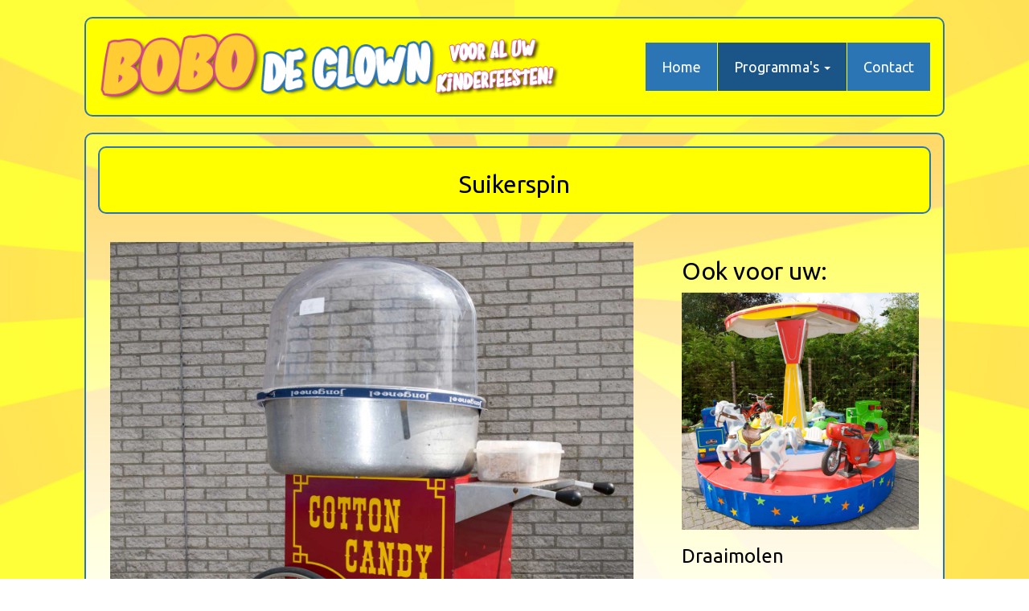

--- FILE ---
content_type: text/html; charset=UTF-8
request_url: https://www.bobodeclown.nl/pages/programmas/suikerspin.php
body_size: 2156
content:
<!DOCTYPE HTML>
<html>
<head>
	<meta charset="utf-8">
	<title>Suikerspin</title>
	<meta http-equiv="Content-Type" content="text/html; charset=utf-8" />
	<meta name="description" content="" />
	<meta name="keywords" content="" />
	<meta name="language" content="nl" />
	<meta name="robots" content="index,follow" />
	<meta name="author" content=" mm5" />
	<meta name="viewport" content="width=device-width, initial-scale=1.0">
	<link href="https://www.bobodeclown.nl/templates/bt/css/magic-bootstrap.css" rel="stylesheet" media="screen">
	<link href="https://www.bobodeclown.nl/templates/bt/css/custom.css" rel="stylesheet" media="screen">

	<script type="text/javascript" src="https://ajax.googleapis.com/ajax/libs/jquery/1.8/jquery.min.js"></script>
    <script src="https://www.bobodeclown.nl/templates/bt/js/jquery.easing.1.3.js"></script>
    <script src="https://www.bobodeclown.nl/templates/bt/js/bootstrap.min.js"></script>
	<!--[if lte IE 9]>
		<script src="https://www.bobodeclown.nl/templates/bt/js/ie-bootstrap-carousel.min.js"></script>
    <![endif]-->
    <!-- HTML5 shim and Respond.js IE8 support of HTML5 elements and media queries -->
	<!--[if lt IE 9]>
		<script src="https://www.bobodeclown.nl/templates/bt/js/html5shiv.js"></script>
		<script src="https://www.bobodeclown.nl/templates/bt/js/respond.min.js"></script>
    <![endif]-->
	<script>
	$(document).ready(function() {
		$('.carousel').carousel({
			interval: 7500
		})
	});
	</script>
		<link rel="stylesheet" type="text/css" href="https://www.bobodeclown.nl/modules/socialbaker/frontend.css?t=1485530840 media="screen" />

	<script src="https://www.bobodeclown.nl/modules/socialbaker/frontend.js?t=1485530752" type="text/javascript" ></script>

	<script src="https://www.bobodeclown.nl/modules/output_filter/js/mdcr.js" type="text/javascript"></script>
</head>
<body>
	<div class="container">
		<div class="col-xs-4 col-sm-4 col-md-10 topleft"> 
			<div class="flags">
			
		</div>
		</div>
		<div class="col-xs-4 col-sm-4 col-md-1 topcenter"> 	
		</div>
		<div class="col-xs-4 col-sm-4 col-md-1 topright"> 
		</div>
	</div>
	
	<div class="container">
		<div class="navbar navbar-default">
			<div class="navbar-header">
				<button type="button" class="navbar-toggle" data-toggle="collapse" data-target=".navbar-collapse">
					<span class="icon-bar"></span>
					<span class="icon-bar"></span>
					<span class="icon-bar"></span>
				</button>
				<a class="navbar-brand" href="/"><img src="https://www.bobodeclown.nl/templates/bt/images/logo.png" alt="" /></a>
			</div>
			<div class="navbar-collapse collapse">
				
 <ul class="nav navbar-nav navbar-right">
    <li class="">


<a href="https://www.bobodeclown.nl">Home</a>    </li>
    <li class="active dropdown">
<a href="https://www.bobodeclown.nl/pages/programmas.php" class="dropdown-toggle" data-toggle="dropdown">Programma's <b class="caret"></b></a>


     <ul class="dropdown-menu ">
        <li class="">


<a href="https://www.bobodeclown.nl/pages/programmas/bobo-de-clown.php">Bobo de Clown</a>        </li>
        <li class="">


<a href="https://www.bobodeclown.nl/pages/programmas/draaimolen-huren.php">Draaimolen huren</a>        </li>
        <li class="">


<a href="https://www.bobodeclown.nl/pages/programmas/springkussens.php">Springkussens</a>        </li>
        <li class="">


<a href="https://www.bobodeclown.nl/pages/programmas/poppenkast.php">Poppenkast</a>        </li>
        <li class="">


<a href="https://www.bobodeclown.nl/pages/programmas/partyschmink.php">Partyschmink</a>        </li>
        <li class="">


<a href="https://www.bobodeclown.nl/pages/programmas/ballonmodelleren.php">Ballonmodelleren</a>        </li>
        <li class="active ">


<a href="https://www.bobodeclown.nl/pages/programmas/suikerspin.php">Suikerspin</a>        </li>
        <li class="">


<a href="https://www.bobodeclown.nl/pages/programmas/poffertjeskraam-huren.php">Poffertjeskraam huren</a>        </li>
     </ul>
    </li>
    <li class="">


<a href="https://www.bobodeclown.nl/pages/contact.php">Contact</a>    </li>
 </ul>

			</div>
        </div>
	</div>
		
<div class="container">	
<div class="body">	
		<div class="container">
		<div class="col-xs-12 col-sm-12 col-md-12 jumbotron">
			<h1 style="text-align: center;">Suikerspin</h1>
		</div>
	</div>
		
	<div class="container">
		<div class="row">
							<div class="mm col-xs-12 col-sm-6 col-md-8"><div class="white"><p>
<img alt="suikerspin huren" class="img-responsive" longdesc="suikerspin huren" src="https://www.bobodeclown.nl/media/jpg2018/suikerspin-huren.jpg" /></p>

<p>&nbsp;</p>

<p>Een lekkernij voor groot en klein zijn natuurlijk de suikerspinnen van BoBo. Niet alleen als onderdeel van het in gehuurde programma kunnen de suikerspinnen genuttigd worden, maar ook los kan de suikerspin machine gehuurd worden.</p>

<p>&nbsp;</p>
</div></div>
			<div class="rr col-xs-12 col-sm-6 col-md-4"><div class="white"><p><h2>Ook voor uw:</h2>

<p>
<img alt="Draaimolen huren Den Haag" class="img-responsive" longdesc="Draaimolen huren Den Haag" src="https://www.bobodeclown.nl/media/jpg2018/Draaimolen-huren-Den-Haag.jpg" /></p>

<h3>Draaimolen</h3>

<h3>
<img alt="Poffertjes Poffertjeskraam Den Haag huren" class="img-responsive" longdesc="Poffertjes Poffertjeskraam Den Haag huren" src="https://www.bobodeclown.nl/media/jpg2018/Poffertjes-Poffertjeskraam-Den-Haag-huren.jpg" /></h3>

<h3>Poffertjes</h3>

<p>
<img alt="Ook voor Sinterklaas,
 Kerstmis,
 Pasen,
 Valentijnsdag,
 Koningsdag,kunnen wij alle kinderentertainment verzorgen!" height="138" src="https://www.bobodeclown.nl/media/seizoen/mijter.png" width="150" /></p>

<p>Ook voor Sinterklaas, Kerstmis, Pasen, Valentijnsdag, Koningsdag, kunnen wij alle kinderentertainment verzorgen!</p>
</p>
</div></div>
				</div>
	</div>
  	</div>
</div>
<div class="footer">
			<div class="row">
        	<div class="container">
			<div class="ll col-xs-12 col-sm-5 col-md-5">
				<h3>Volg ons op social media</h3>
				<div class="followwrapper"><div class="followbaker"><a target="_blank" class="follow facebook" title="Follow us on Facebook" href="https://www.facebook.com/"><img class="followicon" src="https://www.bobodeclown.nl/modules/socialbaker/images/facebook.png" alt="Follow us on Facebook" /></a></div>
<div class="followbaker"><a target="_blank" class="follow googleplus" title="Follow us on Google" href="https://plus.google.com/"><img class="followicon" src="https://www.bobodeclown.nl/modules/socialbaker/images/googleplus.png" alt="Follow us on Google" /></a></div>
<div class="followbaker"><a target="_blank" class="follow youtube" title="YouTube" href="http://youtube.com/user/"><img class="followicon" src="https://www.bobodeclown.nl/modules/socialbaker/images/youtube.png" alt="YouTube" /></a></div>
</div>			</div>
			<div class="mm col-xs-12 col-sm-2 col-md-2">
			</div>
			<div class="rr col-xs-12 col-sm-5 col-md-5">
				<h3>Deel deze pagina op social media</h3>
				<div class="socialwrapper"><div class="socialbaker"><a class="share facebook" title="Facebook" href="https://www.facebook.com/sharer/sharer.php?u=http%3A%2F%2Fwww.bobodeclown.nl%2Fpages%2Fprogrammas%2Fsuikerspin.php"><img class="shareicon" src="https://www.bobodeclown.nl/modules/socialbaker/images/facebook.png" alt="Facebook" /></a></div>
<div class="socialbaker"><a class="share googleplus" title="GooglePlus" href="https://plus.google.com/share?url=http%3A%2F%2Fwww.bobodeclown.nl%2Fpages%2Fprogrammas%2Fsuikerspin.php"><img class="shareicon" src="https://www.bobodeclown.nl/modules/socialbaker/images/googleplus.png" alt="GooglePlus" /></a></div>
</div>			</div>
		</div>
		<div class="row">
        <div class="container">
			<div class="col-xs-12 col-sm-12 col-md-12">
				<hr/>
				|  <span><a href="https://www.bobodeclown.nl" target="_top" title="">Home</a></span> | <span><a href="https://www.bobodeclown.nl/pages/programmas.php" target="_top" title="">Programma's</a></span> | <span><a href="https://www.bobodeclown.nl/pages/contact.php" target="_top" title="">Contact</a></span> |				<hr/>		
				                <a href="https://www.bobodeclown.nl/pages/programmas/bobo-de-clown.php" target="_top" title="">Bobo de Clown</a> | <a href="https://www.bobodeclown.nl/pages/programmas/draaimolen-huren.php" target="_top" title="">Draaimolen huren</a> | <a href="https://www.bobodeclown.nl/pages/programmas/springkussens.php" target="_top" title="">Springkussens</a> | <a href="https://www.bobodeclown.nl/pages/programmas/poppenkast.php" target="_top" title="">Poppenkast</a> | <a href="https://www.bobodeclown.nl/pages/programmas/partyschmink.php" target="_top" title="">Partyschmink</a> | <a href="https://www.bobodeclown.nl/pages/programmas/ballonmodelleren.php" target="_top" title="">Ballonmodelleren</a> | <a href="https://www.bobodeclown.nl/pages/programmas/suikerspin.php" target="_top" title="">Suikerspin</a> | <a href="https://www.bobodeclown.nl/pages/programmas/poffertjeskraam-huren.php" target="_top" title="">Poffertjeskraam huren</a> | 				<br/>
				<br/>
				design by <a href="http://www.mm5.nl" target="_blank">mm5.nl</a>
			</div>
		</div>
</body>
</html>

--- FILE ---
content_type: text/css
request_url: https://www.bobodeclown.nl/templates/bt/css/custom.css
body_size: 1680
content:

body {
	background: url('../images/background.jpg') no-repeat center center fixed;
	-webkit-background-size: cover;
	-moz-background-size: cover;
	-o-background-size: cover;
	background-size: cover;
	padding-top: 20px;
}

.container {
	max-width: 1100px;
}
img { 
	max-width: 100%; 
}
.ll img, 
.mm img, 
.rr img {
  
}

a.button  {
	background: none repeat scroll 0 0 #07518e;
	bottom: 33px;
	color: #FFFFFF;
	display: block;
	position: relative;
	right: 33px;
	text-decoration: none;
	float: right;
	margin-top: 10px;
	padding-top: 5px;
	padding-right: 10px;
	padding-bottom: 5px;
	padding-left: 10px;
}
.content {
	background: #fff;
}
.navbar-brand { 
	ndisplay: none;
}
.navbar-brand  img { 
	max-width: 100%;
	max-height: 90px;
}
.navbar{
	border: 0 none;
	box-shadow: none;
	border-radius: 0;
}
.navbar-default {
	background-position: 0 0;
	background-color: #FFFF00;
	border: 2px solid #2c75b4;
	border-radius: 10px;
}
.navbar-collapse {
	padding-left: 0;
	margin-top: 30px;	
}
.navbar-collapse .navbar-nav.navbar-right:last-child {
	margin: 0;
}
.navbar-nav > li > a {
    padding: 20px 20px;
	font-size: 18px;
	font-weight: normal;
}


.navbar-nav > li > a .glyphicon {
	font-size: 21px;
	font-weight: normal;
	
}
.navbar-default .navbar-nav > li > a {
	color: #FFF;
	background-color: #2c75b4;
	margin-right: 1px;
}
.navbar-default .navbar-nav > .active > a,
.navbar-default .navbar-nav > .active > a:hover,
.navbar-default .navbar-nav > .active > a:focus {
	color: #fff;
	background-color: #1b5486;
}

.dropdown-menu > li > a:hover {
    background-color: #2c75b4;
    color: #FFFFFF;
}

.dropdown-menu > .active > a, .dropdown-menu > .active > a:hover, .dropdown-menu > .active > a:focus {
    background-color: #2c75b4;
    color: #FFFFFF;
    outline: 0 none;
    text-decoration: none;
}
.navbar-default .navbar-nav > a .caret {
    border-bottom-color: #1b5486;
    border-top-color: #ef8201;
}
.navbar-default .navbar-nav > li > a:hover,
.navbar-default .navbar-nav > li > a:focus {
  color: #ffffff;
  background-color: #1b5486;
}
a {
	color: #2c75b4;
	text-decoration: none;
}
a:hover,
a:focus {
	color: #2c75b4;
	text-decoration: underline;
}

@media (min-width: 768px) {
	html {width:100%; overflow-y: scroll;}
	ul.nav li.dropdown:hover > ul.dropdown-menu {
		display: block;    
	}
	.navbar-brand { 
		display: block;
	}
	
}
.header { max-height: 500px; overflow: hidden;  }

a.carousel-control:focus {
	outline: none;
}

.logo {
}

.logo img {
    background: none repeat scroll 0 0 #FFFFFF;
    max-width: 15%;
    opacity: .95;
    position: absolute;
    right: 20px;
    bottom: 5px;
    z-index: 999;
}
.carousel-caption {
    padding-bottom: 0px;
	left: 10%;
	right: 10%;
	text-align: left;
}
.container .jumbotron {
    background: none repeat scroll 0 0 #FFFF00;
    color: #000;
    font-size: 16px;
    padding: 10px 20px 10px;
	border: 2px solid #2c75b4;
	border-radius: 10px;
}
h1.pagetitle {
	font-size: 20px;
	padding: 10px 0;
}

.dropdown-menu::after {
  position: absolute;
  top: -6px;
  left: 20px;
  display: inline-block;
  border-right: 4px solid transparent;
  border-bottom: 4px solid #07518e;
  border-left: 4px solid transparent;
  content: '';
}
.navbar-right .dropdown-menu::after {
    border-bottom: 4px solid #fff;
    border-left: 4px solid transparent;
    border-right: 4px solid transparent;
    content: "";
    display: inline-block;
    left: auto;
    position: absolute;
    right: 19px;
    top: -5px;
}
.active .dropdown-menu::after {
    border-bottom: 4px solid #fff;
}
.carousel {
	margin-bottom: 20px;
}
.carousel img {
	width: 100%;
}
.white {
	padding: 5px 15px ;
}
.whiteblock {
	background: #fff;
	padding: 10px;
	margin-bottom: 20px;
}
.whitefoot {
	background: #fff;
	padding: 20px 0px 0;
}
.whitefoot:before, .whitefoot:after {
    content: " ";
    display: table;
}
.whitefoot:after {
    clear: both;
}

.body {
	padding: 15px 0;
	color: #000;
	background-position: 0 0;
	background-color: #FFF;
	border: 2px solid #2c75b4;
	background: url('../images/mainback.jpg') no-repeat center center fixed;
	-webkit-background-size: cover;
	-moz-background-size: cover;
	-o-background-size: cover;
	background-size: cover;
	border-radius: 10px;
}
.footer {
	background: none repeat scroll 0 0 #2c75b4;
    color: #fff;
    font-size: 16px;
    margin: 20px 0 0 0px;
    padding: 20px 40px 20px;
	text-align: center;
}
.footer a {
	color: #FFF;
	text-decoration: none;
}
.footer a:hover,
.footer a:focus {
	color: #FFF;
	text-decoration: underline;
}
.topleft {
	text-align: left;
	line-height: 82px;
}
.topcenter {
	text-align: center;
	line-height: 82px;
}
.topright {
	text-align: right;
	line-height: 82px;
}
.call {
	font-weight: bold;
	color: #fff;
}

/*
.dropdown-submenu{position:relative;}
.dropdown-submenu>.dropdown-menu{top:0;left:100%;margin-top:-6px;margin-left:-1px;-webkit-border-radius:0 6px 6px 6px;-moz-border-radius:0 6px 6px 6px;border-radius:0 6px 6px 6px;}
.dropdown-submenu:hover>.dropdown-menu{display:block;}
.dropdown-submenu>a:after{display:block;content:" ";float:right;width:0;height:0;border-color:transparent;border-style:solid;border-width:5px 0 5px 5px;border-left-color:#cccccc;margin-top:5px;margin-right:-10px;}
.dropdown-submenu:hover>a:after{border-left-color:#ffffff;}
.dropdown-submenu.pull-left{float:none;}.dropdown-submenu.pull-left>.dropdown-menu{left:-100%;margin-left:10px;-webkit-border-radius:6px 0 6px 6px;-moz-border-radius:6px 0 6px 6px;border-radius:6px 0 6px 6px;}
*/

@media (min-width: 1200px) {
	
}


@media (max-width: 992px) {
	.nav > li  > a{ font-size: 12px; }
	.topleft img {
    height: auto;
    max-width: 600px;
    width: auto;
	
}
}

@media (max-width: 767px) {
	body {
	background-color: #FFFF00;
	background-image: url(../images/background.jpg);
}
	.navbar{ height: auto;}
	.navbar-header {
	background-color: #FFFF00;
}
	.navbar-nav > li {	padding: 13px; font-size: 18px;}
	.navbar-collapse {padding-left: 15px;max-height: 100%;}
	.carousel h1 { font-size: 18px; }
	.carousel h2 { font-size: 14px; }
	.carousel h3 { font-size: 14px; }
	.carousel h4 { font-size: 14px; }
	.nav > li > a { font-size: 18px; }
	h1.pagetitle { font-size: 20px; }
	.container .jumbotron { padding: 10px 20px;}
	.call {	font-weight: normal; color: #FFF; font-size: 16px;}
	.navbar-brand  { padding: 1px; }
	.navbar-brand img { left: 1px; max-height: 48px;top: 1px;	}
	.topright img {
    height: auto;
    max-width: 400px;
    width: auto;
}
.topleft img {
    height: auto;
    max-width: 600px;
    width: auto;
	
}
.navbar-default .navbar-toggle:hover,
.navbar-default .navbar-toggle:focus {
  background-color: #ef8201;
}
.navbar-default .navbar-toggle {
  border-color: #000;
}
.navbar-default .navbar-toggle .icon-bar {
  background-color: #000;
}
@media screen and (max-width: 400px) {
.topleft img {
    height: auto;
    max-width: 300px;
    width: auto;
}
